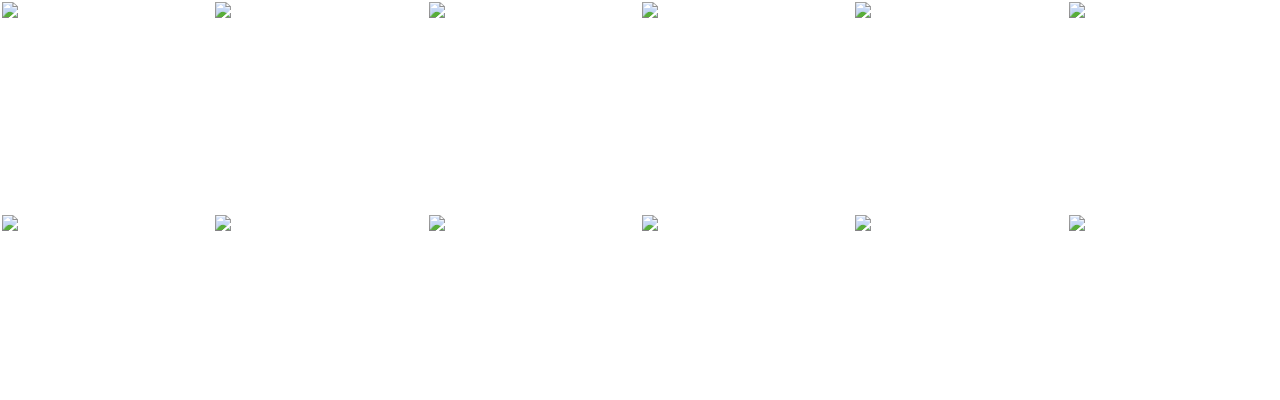

--- FILE ---
content_type: text/html
request_url: https://cdn.lightwidget.com/widgets/5b79677e1ebd5912b5fc3e8438dd2640.html
body_size: 6333
content:
<!doctype html><html lang="en"><head><meta charset="utf-8"><meta name="viewport" content="width=device-width,initial-scale=1"><title>LightWidget - Responsive Widget for Instagram</title><link rel="canonical" href="https://cdn.lightwidget.com/widgets/5b79677e1ebd5912b5fc3e8438dd2640.html"><style data-style="lightwidget">.lightwidget,.lightwidget *{-webkit-text-size-adjust:100%;-ms-text-size-adjust:100%;text-size-adjust:100%;border:0;box-sizing:border-box;line-height:1.5;margin:0;padding:0;vertical-align:baseline}.lightwidget{font-size:var(--lightwidget-font-size)}.lightwidget__tile{list-style:none;padding:var(--lightwidget-padding)}.lightwidget__tile--hidden{display:none}.lightwidget__image-wrapper{display:block;font-size:0;line-height:0}.lightwidget__link{background-color:transparent;cursor:pointer;display:block;position:relative;text-decoration:none}.lightwidget__caption,.lightwidget__reactions{color:var(--lightwidget-text-color);line-height:1.5;overflow:hidden;padding:.1rem}.lightwidget__caption{display:var(--lightwidget-caption)}.lightwidget__reactions{display:none}.lightwidget__image{border:0;height:auto;max-width:100%;width:100%}.lightwidget__posts{display:-webkit-flex;display:flex}.lightwidget__image-wrapper--carousel,.lightwidget__image-wrapper--video{position:relative}.lightwidget__image-wrapper--carousel:before,.lightwidget__image-wrapper--video:before{background:no-repeat 97% 3%/max(5%,1rem) auto;content:"";display:block;height:100%;left:0;opacity:.9;position:absolute;top:0;width:100%;z-index:1}.lightwidget__image-wrapper--carousel:before{background-image:url("data:image/svg+xml;charset=utf-8,%3Csvg xmlns='http://www.w3.org/2000/svg' xml:space='preserve' viewBox='0 0 50 50'%3E%3Cpath fill='%23fff' d='M2 15.1h31a2 2 0 0 1 2 2v31a2 2 0 0 1-2 2H2a2 2 0 0 1-2-2v-31c0-1.1.9-2 2-2z'/%3E%3Cpath fill='%23fff' d='M50 32.9V2a2 2 0 0 0-2-2H17a2 2 0 0 0-2 2v.7c0 1.1.9 2 2 2h27.3c.5 0 1 .5 1 1V33c0 1.1.9 2 2 2h.7c1.1-.1 2-1 2-2.1z'/%3E%3Cpath fill='%23fff' d='M42.5 40.5v-31a2 2 0 0 0-2-2h-31a2 2 0 0 0-2 2v.8c0 1.1.9 2 2 2h27.3c.6 0 1 .4 1 1v27.3c0 1.1.9 2 2 2h.7c1.1-.1 2-1 2-2.1z'/%3E%3C/svg%3E")}.lightwidget__image-wrapper--video:before{background-image:url("data:image/svg+xml;charset=utf-8,%3Csvg xmlns='http://www.w3.org/2000/svg' xml:space='preserve' viewBox='0 0 512 512'%3E%3Cpath fill='%23fff' d='M116 512h280V0H116v512zm229-256-154 89V167l154 89zM492 0h-66v81h86V20c0-11-9-20-20-20zM0 20v61h86V0H20C9 0 0 9 0 20zm0 91h86v77H0v-77zm0 107h86v76H0v-76zm0 106h86v77H0v-77zm0 107v61c0 11 9 20 20 20h66v-81H0zm426-213h86v76h-86v-76zm0-107h86v77h-86v-77zm0 320v81h66c11 0 20-9 20-20v-61h-86zm0-107h86v77h-86v-77z'/%3E%3Cpath fill='%23fff' d='M221 219v74l64-37-64-37z'/%3E%3C/svg%3E")}.lightwidget__focus{position:relative}.lightwidget__focus:focus{outline:none}.lightwidget__focus:after{box-shadow:inset 0 0 0 .4vw var(--lightwidget-focus-color);content:"";display:none;height:100%;left:0;position:absolute;top:0;width:100%}.lightwidget__focus:focus:after{display:block}.lightwidget__focus:focus:not(:focus-visible):after{display:none}.lightwidget__focus:focus-visible:after{display:block}:root{--lightwidget-font-size:1rem;--lightwidget-padding:2px;--lightwidget-caption:none;--lightwidget-columns:6;--lightwidget-focus-color:#ffab00;--lightwidget-text-color:#333333}html{line-height:1}body{margin:0}.lightwidget{font-family:-apple-system,system-ui,BlinkMacSystemFont,Arial,Helvetica,Verdana,sans-serif}.lightwidget__posts--grid{-webkit-flex-wrap:wrap;flex-wrap:wrap}.lightwidget__posts--grid .lightwidget__tile{-webkit-flex-basis:calc(100%/var(--lightwidget-columns));flex-basis:calc(100%/var(--lightwidget-columns));max-width:calc(100%/var(--lightwidget-columns))}.lightwidget__posts--hover-zoom-in .lightwidget__image-wrapper{overflow:hidden}.lightwidget__posts--hover-zoom-in .lightwidget__image{transition:-webkit-transform .3s ease-in-out;transition:transform .3s ease-in-out;transition:transform .3s ease-in-out,-webkit-transform .3s ease-in-out}.lightwidget__posts--hover-zoom-in .lightwidget-hover .lightwidget__image,.lightwidget__posts--hover-zoom-in .lightwidget__link:hover .lightwidget__image{-webkit-transform:scale3d(1.1,1.1,1);transform:scale3d(1.1,1.1,1)}.lightwidget__posts--image-format-square .lightwidget__image-wrapper{aspect-ratio:1;max-width:100%}.lightwidget__posts--image-format-square .lightwidget__image{height:100%;-o-object-fit:cover;object-fit:cover}@supports not (aspect-ratio:auto){.lightwidget__posts--image-format-square .lightwidget__image-wrapper{position:relative;width:100%}.lightwidget__posts--image-format-square .lightwidget__image-wrapper:after{content:"";display:block;padding-bottom:100%}.lightwidget__posts--image-format-square .lightwidget__image{position:absolute}}</style></head><body><div class="lightwidget" data-id="5b79677e1ebd5912b5fc3e8438dd2640"><ul class="lightwidget__posts lightwidget__posts--grid lightwidget__posts--hover-zoom-in lightwidget__posts--image-format-square"><li class="lightwidget__tile"><a class="lightwidget__link lightwidget__focus" href="https://www.instagram.com/p/C8CZV-wKNGG/" target="_blank" rel="noopener" data-clid="17966154689749859"><figure class="lightwidget__photo"><picture class="lightwidget__image-wrapper lightwidget__image-wrapper--image"><img src="https://scontent-hel3-1.cdninstagram.com/v/t51.29350-15/448019272_1881756098913577_3365048122384200333_n.heic?stp=dst-jpg&_nc_cat=100&ccb=1-7&_nc_sid=18de74&_nc_ohc=Ph4tlh1Vf3IQ7kNvgFw9G4T&_nc_ht=scontent-hel3-1.cdninstagram.com&edm=ANo9K5cEAAAA&oh=00_AYCK2LjpoOvjVo9EyIOkNjv_sGJun7uXKXAfayMxkzOfzQ&oe=66A27376" width="1080" height="1080" alt="Ανανέωση επιγραφής για το Cinque στου Ψυρρή" class="lightwidget__image" sizes="17vw"></picture><div class="lightwidget__reactions"><span class="lightwidget__likes">0</span><span class="lightwidget__comments">0</span></div><figcaption class="lightwidget__caption">Ανανέωση επιγραφής για το Cinque στου Ψυρρή</figcaption></figure></a></li><li class="lightwidget__tile"><a class="lightwidget__link lightwidget__focus" href="https://www.instagram.com/p/C7MU2MzKtDA/" target="_blank" rel="noopener" data-clid="17997823673627957"><figure class="lightwidget__photo"><picture class="lightwidget__image-wrapper lightwidget__image-wrapper--image"><img src="https://scontent-hel3-1.cdninstagram.com/v/t51.29350-15/445640422_759509326317860_559026727173915796_n.heic?stp=dst-jpg&_nc_cat=101&ccb=1-7&_nc_sid=18de74&_nc_ohc=5x4TqXin-okQ7kNvgHPqOE_&_nc_ht=scontent-hel3-1.cdninstagram.com&edm=ANo9K5cEAAAA&oh=00_AYBaEtiqa1rQxubt8z6WFeOwvsz0fwtKeAlFwH3sqM8Agw&oe=66A27DFC" width="1080" height="1080" alt="Εκτύπωση και τελάρωμα καμβά για airbnb στη πλατεία Κοτζιά" class="lightwidget__image" sizes="17vw"></picture><div class="lightwidget__reactions"><span class="lightwidget__likes">0</span><span class="lightwidget__comments">0</span></div><figcaption class="lightwidget__caption">Εκτύπωση και τελάρωμα καμβά για airbnb στη πλατεία Κοτζιά</figcaption></figure></a></li><li class="lightwidget__tile"><a class="lightwidget__link lightwidget__focus" href="https://www.instagram.com/p/C5S9DTcMpUl/" target="_blank" rel="noopener" data-clid="18053418388598358"><figure class="lightwidget__photo"><picture class="lightwidget__image-wrapper lightwidget__image-wrapper--image"><img src="https://scontent-hel3-1.cdninstagram.com/v/t51.29350-15/435469517_1826091401137871_824165019267275077_n.jpg?_nc_cat=111&ccb=1-7&_nc_sid=18de74&_nc_ohc=kxOuWML1-GwQ7kNvgGmLBOX&_nc_ht=scontent-hel3-1.cdninstagram.com&edm=ANo9K5cEAAAA&oh=00_AYCf1vnRn_BwTjUNMr0UGKD3JWvpIMHRlNtHt8BLzZCkBQ&oe=66A26584" width="1080" height="1080" alt="1.000 κάρτες offset, μάξιμουμ διάστασης 5,5x9cm / τετραχρωμία 2 όψεων / ματ πλαστικοποίηση σε..." class="lightwidget__image" sizes="17vw"></picture><div class="lightwidget__reactions"><span class="lightwidget__likes">0</span><span class="lightwidget__comments">0</span></div><figcaption class="lightwidget__caption">1.000 κάρτες offset, μάξιμουμ διάστασης 5,5x9cm / τετραχρωμία 2 όψεων / ματ πλαστικοποίηση σε χαρτί...</figcaption></figure></a></li><li class="lightwidget__tile"><a class="lightwidget__link lightwidget__focus" href="https://www.instagram.com/p/C0tZr_JMSrU/" target="_blank" rel="noopener" data-clid="18039820765611788"><figure class="lightwidget__photo"><picture class="lightwidget__image-wrapper lightwidget__image-wrapper--image"><img src="https://scontent-hel3-1.cdninstagram.com/v/t51.29350-15/409413470_3217896295171182_6612335472220091714_n.jpg?_nc_cat=102&ccb=1-7&_nc_sid=18de74&_nc_ohc=kcaQr9_zgZwQ7kNvgG96a1y&_nc_ht=scontent-hel3-1.cdninstagram.com&edm=ANo9K5cEAAAA&oh=00_AYBQUTUtYCRJ85U5qar-gfrigPF7q1aCXZyg3ggCIExjNA&oe=66A26E8E" width="1080" height="1080" alt="Ο μουσαμάς μας έγινε πρωτοσέλιδο στις μεγαλύτερες εφημερίδες της Ολλανδίας 👌" class="lightwidget__image" sizes="17vw"></picture><div class="lightwidget__reactions"><span class="lightwidget__likes">0</span><span class="lightwidget__comments">0</span></div><figcaption class="lightwidget__caption">Ο μουσαμάς μας έγινε πρωτοσέλιδο στις μεγαλύτερες εφημερίδες της Ολλανδίας 👌</figcaption></figure></a></li><li class="lightwidget__tile"><a class="lightwidget__link lightwidget__focus" href="https://www.instagram.com/p/CsJjgLSr-ud/" target="_blank" rel="noopener" data-clid="17999974045840111"><figure class="lightwidget__photo"><picture class="lightwidget__image-wrapper lightwidget__image-wrapper--image"><img src="https://scontent-hel3-1.cdninstagram.com/v/t51.29350-15/346405497_517233627121952_689993607622234957_n.webp?stp=dst-jpg&_nc_cat=105&ccb=1-7&_nc_sid=18de74&_nc_ohc=EgC5KdiyZmUQ7kNvgEmHWM5&_nc_ht=scontent-hel3-1.cdninstagram.com&edm=ANo9K5cEAAAA&oh=00_AYADlJ3uraTVmGC-HBp7fQcWN1p_Oy7NcrXH1TNAOAdcaQ&oe=66A26756" width="1080" height="1080" alt="Poster printing" class="lightwidget__image" sizes="17vw"></picture><div class="lightwidget__reactions"><span class="lightwidget__likes">0</span><span class="lightwidget__comments">0</span></div><figcaption class="lightwidget__caption">Poster printing</figcaption></figure></a></li><li class="lightwidget__tile"><a class="lightwidget__link lightwidget__focus" href="https://www.instagram.com/p/Cryn0qkvyJH/" target="_blank" rel="noopener" data-clid="17905926335768591"><figure class="lightwidget__photo"><picture class="lightwidget__image-wrapper lightwidget__image-wrapper--carousel"><img src="https://scontent-hel3-1.cdninstagram.com/v/t51.29350-15/344594940_758794782590514_8434373161004565066_n.webp?stp=dst-jpg&_nc_cat=101&ccb=1-7&_nc_sid=18de74&_nc_ohc=I8JtK7Uw9bQQ7kNvgGSZQR0&_nc_ht=scontent-hel3-1.cdninstagram.com&edm=ANo9K5cEAAAA&oh=00_AYCAQPXSvuUDBNMXDSFF7wjulsxovxKFWKLAcqO6niBUMg&oe=66A26591" width="1080" height="1080" alt="Mini αυτοκόλλητα βιτρίνας" class="lightwidget__image" sizes="17vw"></picture><div class="lightwidget__reactions"><span class="lightwidget__likes">0</span><span class="lightwidget__comments">0</span></div><figcaption class="lightwidget__caption">Mini αυτοκόλλητα βιτρίνας</figcaption></figure></a></li><li class="lightwidget__tile"><a class="lightwidget__link lightwidget__focus" href="https://www.instagram.com/p/Cm1CnrMKqY0/" target="_blank" rel="noopener" data-clid="18209215174201459"><figure class="lightwidget__photo"><picture class="lightwidget__image-wrapper lightwidget__image-wrapper--image"><img src="https://scontent-hel3-1.cdninstagram.com/v/t51.29350-15/322444485_723883742435186_1802502238159207827_n.webp?stp=dst-jpg&_nc_cat=101&ccb=1-7&_nc_sid=18de74&_nc_ohc=nhQgL3ZA5EsQ7kNvgG_ldiJ&_nc_ht=scontent-hel3-1.cdninstagram.com&edm=ANo9K5cEAAAA&oh=00_AYC8gjHXod2yJKeEWUAX4ckAcP61_qO5wXXfFEvmJfqNWg&oe=66A25779" width="1080" height="1080" alt="Εορταστικά prints για αυτή τη μαγαζάρα" class="lightwidget__image" sizes="17vw"></picture><div class="lightwidget__reactions"><span class="lightwidget__likes">0</span><span class="lightwidget__comments">0</span></div><figcaption class="lightwidget__caption">Εορταστικά prints για αυτή τη μαγαζάρα</figcaption></figure></a></li><li class="lightwidget__tile"><a class="lightwidget__link lightwidget__focus" href="https://www.instagram.com/p/ClQVQNBORKi/" target="_blank" rel="noopener" data-clid="17910340262591453"><figure class="lightwidget__photo"><picture class="lightwidget__image-wrapper lightwidget__image-wrapper--carousel"><img src="https://scontent-hel3-1.cdninstagram.com/v/t51.29350-15/316223346_858744822139059_2748931530341702377_n.webp?stp=dst-jpg&_nc_cat=109&ccb=1-7&_nc_sid=18de74&_nc_ohc=1h3bbD7IH0wQ7kNvgFzqtK6&_nc_ht=scontent-hel3-1.cdninstagram.com&edm=ANo9K5cEAAAA&oh=00_AYA32KE7LCIICZ9KUT2xW6RiCKIh3a7E0HIg1qlQL1ZjkQ&oe=66A2571D" width="1080" height="1080" alt="Εκτύπωση καταλόγων σε pvc" class="lightwidget__image" sizes="17vw"></picture><div class="lightwidget__reactions"><span class="lightwidget__likes">0</span><span class="lightwidget__comments">0</span></div><figcaption class="lightwidget__caption">Εκτύπωση καταλόγων σε pvc</figcaption></figure></a></li><li class="lightwidget__tile"><a class="lightwidget__link lightwidget__focus" href="https://www.instagram.com/p/CkNq3D8IhgI/" target="_blank" rel="noopener" data-clid="17968202872824768"><figure class="lightwidget__photo"><picture class="lightwidget__image-wrapper lightwidget__image-wrapper--carousel"><img src="https://scontent-hel3-1.cdninstagram.com/v/t51.29350-15/312813203_638665301078558_6040966201821089478_n.webp?stp=dst-jpg&_nc_cat=110&ccb=1-7&_nc_sid=18de74&_nc_ohc=9MGaKGOW9HIQ7kNvgGdN0jf&_nc_ht=scontent-hel3-1.cdninstagram.com&edm=ANo9K5cEAAAA&oh=00_AYDtqP1-3hHmegB-yq0DwqDRoS9U1isfmfXUfQUjoRYVlg&oe=66A27D7A" width="1080" height="1080" alt="Σχεδιασμός, εκτύπωση αυτοκόλλητων και τοποθέτηση αντιθραυστικής μεμβράνης σε παιδικό σταθμό στη..." class="lightwidget__image" sizes="17vw"></picture><div class="lightwidget__reactions"><span class="lightwidget__likes">0</span><span class="lightwidget__comments">0</span></div><figcaption class="lightwidget__caption">Σχεδιασμός, εκτύπωση αυτοκόλλητων και τοποθέτηση αντιθραυστικής μεμβράνης σε παιδικό σταθμό στη...</figcaption></figure></a></li><li class="lightwidget__tile"><a class="lightwidget__link lightwidget__focus" href="https://www.instagram.com/p/CjnUVyEK_QT/" target="_blank" rel="noopener" data-clid="17981924614604178"><figure class="lightwidget__photo"><picture class="lightwidget__image-wrapper lightwidget__image-wrapper--image"><img src="https://scontent-hel3-1.cdninstagram.com/v/t51.29350-15/310849249_144838511595937_6087916954530825443_n.webp?stp=dst-jpg&_nc_cat=101&ccb=1-7&_nc_sid=18de74&_nc_ohc=6V7Rv2aT5tQQ7kNvgES3L_h&_nc_ht=scontent-hel3-1.cdninstagram.com&edm=ANo9K5cEAAAA&oh=00_AYBQQ_DkzVow9lduLQiV5pei3EQY3DvwamHGruualZciqA&oe=66A26187" width="1080" height="1080" alt="❤️" class="lightwidget__image" sizes="17vw"></picture><div class="lightwidget__reactions"><span class="lightwidget__likes">0</span><span class="lightwidget__comments">0</span></div><figcaption class="lightwidget__caption">❤️</figcaption></figure></a></li><li class="lightwidget__tile"><a class="lightwidget__link lightwidget__focus" href="https://www.instagram.com/p/CjQKhF3Kmqr/" target="_blank" rel="noopener" data-clid="18016435345447199"><figure class="lightwidget__photo"><picture class="lightwidget__image-wrapper lightwidget__image-wrapper--carousel"><img src="https://scontent-hel3-1.cdninstagram.com/v/t51.29350-15/310280566_605110044644994_1053056275819832042_n.webp?stp=dst-jpg&_nc_cat=108&ccb=1-7&_nc_sid=18de74&_nc_ohc=M1_n33hvKjwQ7kNvgHvfjOQ&_nc_ht=scontent-hel3-1.cdninstagram.com&edm=ANo9K5cEAAAA&oh=00_AYAPF74sGRNQ2ZUWrTNXcIDJKozdkRURKoeW5v0QiBgeRQ&oe=66A25E11" width="1080" height="1080" alt="Εκτύπωση πάνω σε keycards ξενοδοχείου" class="lightwidget__image" sizes="17vw"></picture><div class="lightwidget__reactions"><span class="lightwidget__likes">0</span><span class="lightwidget__comments">0</span></div><figcaption class="lightwidget__caption">Εκτύπωση πάνω σε keycards ξενοδοχείου</figcaption></figure></a></li><li class="lightwidget__tile"><a class="lightwidget__link lightwidget__focus" href="https://www.instagram.com/p/CjFobQEsOOX/" target="_blank" rel="noopener" data-clid="17976981175683672"><figure class="lightwidget__photo"><picture class="lightwidget__image-wrapper lightwidget__image-wrapper--carousel"><img src="https://scontent-hel3-1.cdninstagram.com/v/t51.29350-15/309929891_180247911184782_6668569436404435100_n.jpg?_nc_cat=109&ccb=1-7&_nc_sid=18de74&_nc_ohc=iGWnl4y7rBwQ7kNvgFlm2G3&_nc_ht=scontent-hel3-1.cdninstagram.com&edm=ANo9K5cEAAAA&oh=00_AYDU3BVwoQGaPTPbRHHR_-4Ee4nnwuyN6_x_t2nDX7Zcnw&oe=66A26B5D" width="1080" height="1080" alt="Εκτύπωση και σχεδιασμός τρίπτυχου φυλλαδίου Α4" class="lightwidget__image" sizes="17vw"></picture><div class="lightwidget__reactions"><span class="lightwidget__likes">0</span><span class="lightwidget__comments">0</span></div><figcaption class="lightwidget__caption">Εκτύπωση και σχεδιασμός τρίπτυχου φυλλαδίου Α4</figcaption></figure></a></li></ul></div><script>var widget;!function(){"use strict";function t(e){return t="function"==typeof Symbol&&"symbol"==typeof Symbol.iterator?function(t){return typeof t}:function(t){return t&&"function"==typeof Symbol&&t.constructor===Symbol&&t!==Symbol.prototype?"symbol":typeof t},t(e)}function e(e,r){for(var n=0;n<r.length;n++){var o=r[n];o.enumerable=o.enumerable||!1,o.configurable=!0,"value"in o&&(o.writable=!0),Object.defineProperty(e,(void 0,i=function(e,r){if("object"!==t(e)||null===e)return e;var n=e[Symbol.toPrimitive];if(void 0!==n){var o=n.call(e,"string");if("object"!==t(o))return o;throw new TypeError("@@toPrimitive must return a primitive value.")}return String(e)}(o.key),"symbol"===t(i)?i:String(i)),o)}var i}var r=function(){function t(e){!function(t,e){if(!(t instanceof e))throw new TypeError("Cannot call a class as a function")}(this,t),this.options=e,this.modules=[]}var r,n;return r=t,(n=[{key:"registerModule",value:function(t){this.modules.push(t)}},{key:"init",value:function(t){if(!(t instanceof Element))throw new TypeError("Value passed as domElement is not DOM element");this.el=t.querySelector(".lightwidget__posts");var e=this.options.breakpoints.filter((function(t){return!0===t.base})).pop();this._initBaseModules(e)}},{key:"getWidgetId",value:function(){return this.options.widgetId}},{key:"_initBaseModules",value:function(t){var e=this;this.modules=this.modules.map((function(t){return new t(e.el)})),this.modules.forEach((function(r){return r.run(t,e.options)}))}}])&&e(r.prototype,n),Object.defineProperty(r,"prototype",{writable:!1}),t}();function n(t){return n="function"==typeof Symbol&&"symbol"==typeof Symbol.iterator?function(t){return typeof t}:function(t){return t&&"function"==typeof Symbol&&t.constructor===Symbol&&t!==Symbol.prototype?"symbol":typeof t},n(t)}function o(t,e){for(var r=0;r<e.length;r++){var o=e[r];o.enumerable=o.enumerable||!1,o.configurable=!0,"value"in o&&(o.writable=!0),Object.defineProperty(t,(void 0,i=function(t,e){if("object"!==n(t)||null===t)return t;var r=t[Symbol.toPrimitive];if(void 0!==r){var o=r.call(t,"string");if("object"!==n(o))return o;throw new TypeError("@@toPrimitive must return a primitive value.")}return String(t)}(o.key),"symbol"===n(i)?i:String(i)),o)}var i}var i=function(){function t(){!function(t,e){if(!(t instanceof e))throw new TypeError("Cannot call a class as a function")}(this,t),this.cssVariablesSupported=this._checkCssVariablesSupport(),!0!==this.cssVariablesSupported&&this._setStylesProperties()}var e,r;return e=t,(r=[{key:"run",value:function(){if(!0!==this.cssVariablesSupported){var t=this._extractCssVariables(this.originalStyles);this.styleEl.innerHTML=this._replaceVariables(this.originalStyles,t)}}},{key:"_checkCssVariablesSupport",value:function(){var t=document.createElement("div");return t.style.setProperty("--l","w"),"w"===t.style.getPropertyValue("--l")}},{key:"_setStylesProperties",value:function(){this.styleEl=document.querySelector('style[data-style="lightwidget"]'),this.originalStyles=this.styleEl.innerHTML}},{key:"_extractCssVariables",value:function(t){for(var e=new RegExp(/[{;](--lightwidget-([a-z-]*)):([^;}]+)/g),r=[],n=e.exec(t);null!==n;)r[n[1]]=n[3],n=e.exec(t);return r}},{key:"_replaceVariables",value:function(t,e){for(var r in e)Object.prototype.hasOwnProperty.call(e,r)&&(t=t.split("var(".concat(r,")")).join(e[r]));return t}}])&&o(e.prototype,r),Object.defineProperty(e,"prototype",{writable:!1}),t}();function u(t){return u="function"==typeof Symbol&&"symbol"==typeof Symbol.iterator?function(t){return typeof t}:function(t){return t&&"function"==typeof Symbol&&t.constructor===Symbol&&t!==Symbol.prototype?"symbol":typeof t},u(t)}function a(t,e){for(var r=0;r<e.length;r++){var n=e[r];n.enumerable=n.enumerable||!1,n.configurable=!0,"value"in n&&(n.writable=!0),Object.defineProperty(t,(void 0,o=function(t,e){if("object"!==u(t)||null===t)return t;var r=t[Symbol.toPrimitive];if(void 0!==r){var n=r.call(t,"string");if("object"!==u(n))return n;throw new TypeError("@@toPrimitive must return a primitive value.")}return String(t)}(n.key),"symbol"===u(o)?o:String(o)),n)}var o}var l=function(){function t(e){var r=this;!function(t,e){if(!(t instanceof e))throw new TypeError("Cannot call a class as a function")}(this,t),this.el=e.parentElement,this.widgetId=this.el.getAttribute("data-id"),e.addEventListener("lightwidget-load-more",(function(){r._sendPostMessage()}))}var e,r;return e=t,(r=[{key:"_sendPostMessage",value:function(){var t={type:"lightwidget_size",widgetId:this.widgetId,size:this.el.offsetHeight};window.parent.postMessage(t,"*")}},{key:"run",value:function(){var t=this;window.addEventListener("resize",(function(){return t._sendPostMessage()}),!1),"https"===window.location.protocol&&window.addEventListener("deviceorientation",(function(){return t._sendPostMessage()}),!1),setInterval((function(){return t._sendPostMessage()}),500)}}])&&a(e.prototype,r),Object.defineProperty(e,"prototype",{writable:!1}),t}();function s(t){return s="function"==typeof Symbol&&"symbol"==typeof Symbol.iterator?function(t){return typeof t}:function(t){return t&&"function"==typeof Symbol&&t.constructor===Symbol&&t!==Symbol.prototype?"symbol":typeof t},s(t)}function c(t,e){for(var r=0;r<e.length;r++){var n=e[r];n.enumerable=n.enumerable||!1,n.configurable=!0,"value"in n&&(n.writable=!0),Object.defineProperty(t,(void 0,o=function(t,e){if("object"!==s(t)||null===t)return t;var r=t[Symbol.toPrimitive];if(void 0!==r){var n=r.call(t,"string");if("object"!==s(n))return n;throw new TypeError("@@toPrimitive must return a primitive value.")}return String(t)}(n.key),"symbol"===s(o)?o:String(o)),n)}var o}function f(t){return f="function"==typeof Symbol&&"symbol"==typeof Symbol.iterator?function(t){return typeof t}:function(t){return t&&"function"==typeof Symbol&&t.constructor===Symbol&&t!==Symbol.prototype?"symbol":typeof t},f(t)}function y(t,e){for(var r=0;r<e.length;r++){var n=e[r];n.enumerable=n.enumerable||!1,n.configurable=!0,"value"in n&&(n.writable=!0),Object.defineProperty(t,(void 0,o=function(t,e){if("object"!==f(t)||null===t)return t;var r=t[Symbol.toPrimitive];if(void 0!==r){var n=r.call(t,"string");if("object"!==f(n))return n;throw new TypeError("@@toPrimitive must return a primitive value.")}return String(t)}(n.key),"symbol"===f(o)?o:String(o)),n)}var o}function p(){return p="undefined"!=typeof Reflect&&Reflect.get?Reflect.get.bind():function(t,e,r){var n=function(t,e){for(;!Object.prototype.hasOwnProperty.call(t,e)&&null!==(t=b(t)););return t}(t,e);if(n){var o=Object.getOwnPropertyDescriptor(n,e);return o.get?o.get.call(arguments.length<3?t:r):o.value}},p.apply(this,arguments)}function v(t,e){return v=Object.setPrototypeOf?Object.setPrototypeOf.bind():function(t,e){return t.__proto__=e,t},v(t,e)}function b(t){return b=Object.setPrototypeOf?Object.getPrototypeOf.bind():function(t){return t.__proto__||Object.getPrototypeOf(t)},b(t)}var d=function(t){!function(t,e){if("function"!=typeof e&&null!==e)throw new TypeError("Super expression must either be null or a function");t.prototype=Object.create(e&&e.prototype,{constructor:{value:t,writable:!0,configurable:!0}}),Object.defineProperty(t,"prototype",{writable:!1}),e&&v(t,e)}(u,t);var e,r,n,o,i=(n=u,o=function(){if("undefined"==typeof Reflect||!Reflect.construct)return!1;if(Reflect.construct.sham)return!1;if("function"==typeof Proxy)return!0;try{return Boolean.prototype.valueOf.call(Reflect.construct(Boolean,[],(function(){}))),!0}catch(t){return!1}}(),function(){var t,e=b(n);if(o){var r=b(this).constructor;t=Reflect.construct(e,arguments,r)}else t=e.apply(this,arguments);return function(t,e){if(e&&("object"===f(e)||"function"==typeof e))return e;if(void 0!==e)throw new TypeError("Derived constructors may only return object or undefined");return function(t){if(void 0===t)throw new ReferenceError("this hasn't been initialised - super() hasn't been called");return t}(t)}(this,t)});function u(t){return function(t,e){if(!(t instanceof e))throw new TypeError("Cannot call a class as a function")}(this,u),i.call(this,t)}return e=u,(r=[{key:"sendRequest",value:function(t){var e=new XMLHttpRequest,r=p(b(u.prototype),"sendRequest",this).call(this,t);return e.open("GET",r,!0),e.send(null),r}}])&&y(e.prototype,r),Object.defineProperty(e,"prototype",{writable:!1}),u}(function(){function t(e){!function(t,e){if(!(t instanceof e))throw new TypeError("Cannot call a class as a function")}(this,t),this.el=e.parentElement,this.widgetId=this.el.getAttribute("data-id")}var e,r;return e=t,(r=[{key:"sendRequest",value:function(t){var e={a:(new Date).getTime(),b:this.widgetId,c:t.dataset.clid,d:"c"},r=Object.keys(e).map((function(t){return"".concat(encodeURIComponent(t),"=").concat(encodeURIComponent(e[t]))})).join("&");return"https://lightwidget.com/widgets/_.gif?".concat(r)}},{key:"run",value:function(){var t=this;this.el.addEventListener("click",(function(e){for(var r=e.target;r!==document;r=r.parentNode)if(r.hasAttribute("data-clid")){t.sendRequest(r);break}}))}}])&&c(e.prototype,r),Object.defineProperty(e,"prototype",{writable:!1}),t}());function m(t){return m="function"==typeof Symbol&&"symbol"==typeof Symbol.iterator?function(t){return typeof t}:function(t){return t&&"function"==typeof Symbol&&t.constructor===Symbol&&t!==Symbol.prototype?"symbol":typeof t},m(t)}function h(t,e){for(var r=0;r<e.length;r++){var n=e[r];n.enumerable=n.enumerable||!1,n.configurable=!0,"value"in n&&(n.writable=!0),Object.defineProperty(t,(void 0,o=function(t,e){if("object"!==m(t)||null===t)return t;var r=t[Symbol.toPrimitive];if(void 0!==r){var n=r.call(t,"string");if("object"!==m(n))return n;throw new TypeError("@@toPrimitive must return a primitive value.")}return String(t)}(n.key),"symbol"===m(o)?o:String(o)),n)}var o}var g=function(){function t(e){!function(t,e){if(!(t instanceof e))throw new TypeError("Cannot call a class as a function")}(this,t),this.el=e.parentElement,this.hoverableElements=["A","BUTTON"]}var e,r;return e=t,(r=[{key:"run",value:function(){this._addListener("mouseover",this._addHover),this._addListener("focus",this._addHover),this._addListener("mouseout",this._removeHover),this._addListener("blur",this._removeHover)}},{key:"_addListener",value:function(t,e){var r=this;this.el.addEventListener(t,(function(t){for(var n=t.target;n!==document;n=n.parentNode)if(r.hoverableElements.indexOf(n.tagName)>-1){e(n);break}}))}},{key:"_addHover",value:function(t){t.classList.add("lightwidget-hover")}},{key:"_removeHover",value:function(t){t.classList.remove("lightwidget-hover")}}])&&h(e.prototype,r),Object.defineProperty(e,"prototype",{writable:!1}),t}();const w=new r({"widgetId":"5b79677e1ebd5912b5fc3e8438dd2640","breakpoints":[{"base":true,"breakpointWidth":4000,"type":"grid","columns":6,"numberOfPhotos":12,"numberOfLoadMorePhotos":10,"hoverEffect":"zoom_in","captions":{"show":false,"length":30},"slider":{"speed":4000,"autoplay":true,"navigation":"hidden"},"imageFormat":"square"}]});w.registerModule(i),w.registerModule(l),w.registerModule(d),w.registerModule(g),w.init(document.querySelector(".lightwidget")),widget={}.default}();</script></body></html>